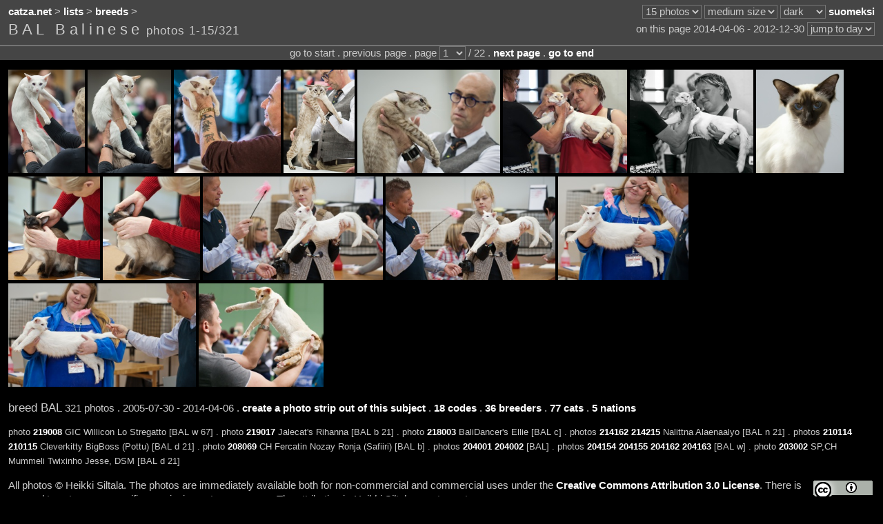

--- FILE ---
content_type: text/html;charset=UTF-8
request_url: https://catza.net/en/browse/breed/BAL/
body_size: 3652
content:
<!DOCTYPE HTML PUBLIC "-//W3C//DTD HTML 4.01//EN" "http://www.w3.org/TR/html4/strict.dtd">
<html lang="en"><head>
<title>BAL Balinese
 - catza.net</title>
<link rel="stylesheet" type="text/css" href="/style/reset/">
<link rel="stylesheet" type="text/css" href="/style/dark/">
<script type="text/javascript" src="/js_lib/jquery.js"></script>

<script type="text/javascript" src="/js_site/info.js"></script>


<script type="text/javascript" src="/js_site/expand.js"></script>

<script type="text/javascript" src="/js_site/move.js"></script>

<meta http-equiv="content-type" content="text/html; charset=utf-8">
<meta http-equiv="content-language" content="en">
<link rel="shortcut icon" href="/favicon.ico">

<link rel="image_src" href="https://catza.net/static/photo/20140406turku/IMG_5673_LR.JPG">
<meta name="og:image" content="https://catza.net/static/photo/20140406turku/IMG_5673_LR.JPG">

<meta name="author" content="Heikki Siltala">
<meta name="copyright" content="Copyright Heikki Siltala 2004-2026. Creative Commons Attribution 3.0 License.">
<link rel="copyright" href="https://creativecommons.org/licenses/by/3.0/deed.en"> 
<meta name="og:site_name" content="catza.net">
<meta name="robots" content="index,nofollow">

<link rel="canonical" href="/en/browse/breed/BAL/

">
<meta name="og:url" content="/en/browse/breed/BAL/

">
 
<link rel="alternate" title="suomeksi" lang="fi" hreflang="fi" href="/fi/browse/breed/BAL/">
<meta name="fb:admins" content="605812486">
<link rel="me" href="https://www.facebook.com/pages/Heikki-Siltala-Catshow-Photographer/333991745232"> 

<meta name="description" content="Photo browsing of BAL Balinese, 321 photos, 22 pages.
">
<meta name="og:description" content="Photo browsing of BAL Balinese, 321 photos, 22 pages.
">
<meta name="keywords" content="BAL Balinese,breed,cat photo,browsing,catza.net
">

<meta name="og:type" content="catz:breed">
<meta name="og:title" content="BAL Balinese"> 
<link rel="start" href="/en/browse/breed/BAL/219008/

">
<link rel="next" href="/en/browse/breed/BAL/203003/

">

<meta name="generator" content="Catz web application engine https://github.com/XDF/catz">
<meta name="credits" content="Mojolicious Perl SQLite Memcached jQuery Bit::Vector">
</head>
<body lang="en"><div id="page">
<div id="top"><div class="bar"><table class="full">
<tr><td class="left">
<a href="/en/">catza.net</a> &gt;
<a href="/en/lists/">lists</a> &gt;
<a href="/en/list/breed/a2z/">breeds</a> &gt;
 

</td>
<td class="right"><noscript>JavaScript is required for full functionality</noscript>

<select id="setup_perpage" class="shade" onChange="location.href=$('#setup_perpage').val()">
<option value="/en113321/browse/breed/BAL/">10 photos</option>
<option selected value="/en/browse/breed/BAL/">15 photos</option>
<option value="/en133321/browse/breed/BAL/">20 photos</option>
<option value="/en143321/browse/breed/BAL/">25 photos</option>
<option value="/en153321/browse/breed/BAL/">30 photos</option>
<option value="/en163321/browse/breed/BAL/">35 photos</option>
<option value="/en173321/browse/breed/BAL/">40 photos</option>
<option value="/en183321/browse/breed/BAL/">45 photos</option>
<option value="/en193321/browse/breed/BAL/">50 photos</option>
</select> 

<select id="setup_thumbsize" class="shade" onChange="location.href=$('#setup_thumbsize').val()">
<option value="/en121321/browse/breed/BAL/">tiny size</option>
<option value="/en122321/browse/breed/BAL/">small size</option>
<option selected value="/en/browse/breed/BAL/">medium size</option>
<option value="/en124321/browse/breed/BAL/">large size</option>
<option value="/en125321/browse/breed/BAL/">x-large size</option>
</select> 


<select id="setup_palette" class="shade" onChange="location.href=$('#setup_palette').val()">
<option selected value="/en/browse/breed/BAL/">dark</option>
<option value="/en223321/browse/breed/BAL/">neutral</option>
<option value="/en323321/browse/breed/BAL/">bright</option>
</select> 

<a title="suomeksi" href="/fi/browse/breed/BAL/" hreflang="fi" lang="fi">suomeksi</a>
</td></tr></table><table class="full"><tr>
<td class="left middle">
<h1>BAL Balinese</h1>
<span class="enlarge sparse">photos 1-15/321</span>
</td><td class="right middle"> 
on this page 2014-04-06
- 2012-12-30
<select name="date" class="shade" onchange="location.href='/en/browse/breed/BAL/'+this.options[this.selectedIndex].value+'/'

">
<option selected value="219008">jump to day</option>
<option value="201124">2012-11-25</option>
<option value="199032">2012-11-03</option>
<option value="198086">2012-10-07</option>
<option value="197027">2012-08-25</option>
<option value="194019">2012-04-28</option>
<option value="191011">2012-03-17</option>
<option value="187011">2011-12-10</option>
<option value="186001">2011-11-26</option>
<option value="180069">2011-09-17</option>
<option value="175075">2011-07-30</option>
<option value="168005">2011-01-29</option>
<option value="164004">2010-11-28</option>
<option value="162092">2010-10-10</option>
<option value="152017">2010-06-06</option>
<option value="147005">2010-04-04</option>
<option value="145030">2010-03-27</option>
<option value="140003">2010-01-10</option>
<option value="139008">2010-01-09</option>
<option value="129035">2009-08-29</option>
<option value="127059">2009-06-06</option>
<option value="125014">2009-04-25</option>
<option value="124138">2009-04-05</option>
<option value="118048">2009-01-24</option>
<option value="115023">2008-11-23</option>
<option value="111001">2008-11-01</option>
<option value="109147">2008-10-11</option>
<option value="108393">2008-10-04</option>
<option value="107022">2008-09-28</option>
<option value="100024">2008-08-03</option>
<option value="095204">2008-05-18</option>
<option value="092001">2008-04-27</option>
<option value="091016">2008-04-26</option>
<option value="087029">2008-03-22</option>
<option value="086128">2008-03-02</option>
<option value="085087">2008-03-01</option>
<option value="083164">2008-01-19</option>
<option value="079163">2007-10-20</option>
<option value="078096">2007-09-29</option>
<option value="073023">2007-08-25</option>
<option value="070109">2007-07-08</option>
<option value="067214">2007-06-03</option>
<option value="066274">2007-05-20</option>
<option value="064022">2007-04-22</option>
<option value="063116">2007-04-21</option>
<option value="062041">2007-03-24</option>
<option value="059144">2007-01-28</option>
<option value="054001">2006-11-25</option>
<option value="052062">2006-11-12</option>
<option value="051122">2006-10-15</option>
<option value="049186">2006-10-07</option>
<option value="047271">2006-09-30</option>
<option value="045016">2006-09-03</option>
<option value="043006">2006-07-30</option>
<option value="041005">2006-06-18</option>
<option value="040031">2006-06-17</option>
<option value="037145">2006-05-21</option>
<option value="036008">2006-04-22</option>
<option value="035035">2006-04-02</option>
<option value="033189">2006-03-05</option>
<option value="032214">2006-03-04</option>
<option value="030096">2006-01-07</option>
<option value="028176">2006-01-06</option>
<option value="025190">2005-11-27</option>
<option value="024210">2005-11-26</option>
<option value="023013">2005-10-30</option>
<option value="021038">2005-10-02</option>
<option value="018222">2005-09-17</option>
<option value="015171">2005-07-31</option>
<option value="014031">2005-07-30</option>
</select>
</td></tr></table></div>
<div class="stripetop">
<div class="center">
go to start . previous page 
. page   
<select name="page" class="shade" onchange="location.href='/en/browse/breed/BAL/'+this.options[this.selectedIndex].value+'/'

">
<option selected value="219008">1</option>
<option value="203003">2</option>
<option value="194019">3</option>
<option value="186122">4</option>
<option value="164070">5</option>
<option value="146047">6</option>
<option value="125015">7</option>
<option value="111055">8</option>
<option value="107121">9</option>
<option value="092026">10</option>
<option value="086128">11</option>
<option value="079178">12</option>
<option value="070110">13</option>
<option value="064023">14</option>
<option value="054002">15</option>
<option value="052139">16</option>
<option value="049189">17</option>
<option value="041005">18</option>
<option value="033195">19</option>
<option value="028197">20</option>
<option value="021056">21</option>
<option value="014035">22</option>
</select> / 22 .
<a href="/en/browse/breed/BAL/203003/

">next page</a>  .
<a href="/en/browse/breed/BAL/014035/

">go to end</a>

</div>
</div>
</div>
 
<div class="bar">
<a title="photo 219008 . GIC Willicon Lo Stregatto [BAL w 67] . 2014-04-06" class="thumb" href="/en/view/breed/BAL/219008/
"><img alt="photo 219008 . GIC Willicon Lo Stregatto [BAL w 67] . 2014-04-06" src="https://catza.net/static/photo/20140406turku/IMG_5673_LR.JPG" width="111" height="150"></a>
<a title="photo 219017 . Jalecat&#39;s Rihanna [BAL b 21] . 2014-04-06" class="thumb" href="/en/view/breed/BAL/219017/
"><img alt="photo 219017 . Jalecat&#39;s Rihanna [BAL b 21] . 2014-04-06" src="https://catza.net/static/photo/20140406turku/IMG_5737_LR.JPG" width="121" height="150"></a>
<a title="photo 218003 . BaliDancer&#39;s Ellie [BAL c] . 2014-03-22" class="thumb" href="/en/view/breed/BAL/218003/
"><img alt="photo 218003 . BaliDancer&#39;s Ellie [BAL c] . 2014-03-22" src="https://catza.net/static/photo/20140322salo/IMG_4574_LR.JPG" width="155" height="150"></a>
<a title="photo 214162 . Nalittna Alaenaalyo [BAL n 21] . 2013-11-23" class="thumb" href="/en/view/breed/BAL/214162/
"><img alt="photo 214162 . Nalittna Alaenaalyo [BAL n 21] . 2013-11-23" src="https://catza.net/static/photo/20131123helsinki/TICA1015_LR.JPG" width="103" height="150"></a>
<a title="photo 214215 . Nalittna Alaenaalyo [BAL n 21] . 2013-11-23" class="thumb" href="/en/view/breed/BAL/214215/
"><img alt="photo 214215 . Nalittna Alaenaalyo [BAL n 21] . 2013-11-23" src="https://catza.net/static/photo/20131123helsinki/TICA1572_LR.JPG" width="207" height="150"></a>
<a title="photo 210114 . Cleverkitty BigBoss (Pottu) [BAL d 21] . 2013-07-27" class="thumb" href="/en/view/breed/BAL/210114/
"><img alt="photo 210114 . Cleverkitty BigBoss (Pottu) [BAL d 21] . 2013-07-27" src="https://catza.net/static/photo/20130727helsinki/HOTZ8976_LR.JPG" width="180" height="150"></a>
<a title="photo 210115 . Cleverkitty BigBoss (Pottu) [BAL d 21] . 2013-07-27" class="thumb" href="/en/view/breed/BAL/210115/
"><img alt="photo 210115 . Cleverkitty BigBoss (Pottu) [BAL d 21] . 2013-07-27" src="https://catza.net/static/photo/20130727helsinki/HOTZ8977_LR.JPG" width="179" height="150"></a>
<a title="photo 208069 . CH Fercatin Nozay Ronja (Safiiri) [BAL b] . 2013-05-25" class="thumb" href="/en/view/breed/BAL/208069/
"><img alt="photo 208069 . CH Fercatin Nozay Ronja (Safiiri) [BAL b] . 2013-05-25" src="https://catza.net/static/photo/20130525tampere/T05W6229_LR.JPG" width="127" height="150"></a>
<a title="photo 204001 . [BAL] . 2013-03-02" class="thumb" href="/en/view/breed/BAL/204001/
"><img alt="photo 204001 . [BAL] . 2013-03-02" src="https://catza.net/static/photo/20130302helsinki/4EVE0677_LR.JPG" width="133" height="150"></a>
<a title="photo 204002 . [BAL] . 2013-03-02" class="thumb" href="/en/view/breed/BAL/204002/
"><img alt="photo 204002 . [BAL] . 2013-03-02" src="https://catza.net/static/photo/20130302helsinki/4EVE0678_LR.JPG" width="141" height="150"></a>
<a title="photo 204154 . [BAL w] . 2013-03-02" class="thumb" href="/en/view/breed/BAL/204154/
"><img alt="photo 204154 . [BAL w] . 2013-03-02" src="https://catza.net/static/photo/20130302helsinki/4EVE2004_LR.JPG" width="261" height="150"></a>
<a title="photo 204155 . [BAL w] . 2013-03-02" class="thumb" href="/en/view/breed/BAL/204155/
"><img alt="photo 204155 . [BAL w] . 2013-03-02" src="https://catza.net/static/photo/20130302helsinki/4EVE2013_LR.JPG" width="246" height="150"></a>
<a title="photo 204162 . [BAL w] . 2013-03-02" class="thumb" href="/en/view/breed/BAL/204162/
"><img alt="photo 204162 . [BAL w] . 2013-03-02" src="https://catza.net/static/photo/20130302helsinki/4EVE2058_LR.JPG" width="189" height="150"></a>
<a title="photo 204163 . [BAL w] . 2013-03-02" class="thumb" href="/en/view/breed/BAL/204163/
"><img alt="photo 204163 . [BAL w] . 2013-03-02" src="https://catza.net/static/photo/20130302helsinki/4EVE2060_LR.JPG" width="272" height="150"></a>
<a title="photo 203002 . SP,CH Mummeli Twixinho Jesse, DSM [BAL d 21] . 2012-12-30" class="thumb" href="/en/view/breed/BAL/203002/
"><img alt="photo 203002 . SP,CH Mummeli Twixinho Jesse, DSM [BAL d 21] . 2012-12-30" src="https://catza.net/static/photo/20121230helsinki/QZZJ9610_LR.JPG" width="181" height="150"></a>
</div>
<div class="bar">
<span class="enlarge">breed
BAL</span>
321 photos .
2005-07-30
- 2014-04-06
. <a href="/en/build/breed/BAL/">create a photo strip out of this subject</a></span>
. <a href="JavaScript:catzExpandUpdate('breed','BAL','code');">18 codes</a>
.
<a href="JavaScript:catzExpandUpdate('breed','BAL','breeder');">36 breeders</a>
.
<a href="JavaScript:catzExpandUpdate('breed','BAL','cat');">77 cats</a>
.
<a href="JavaScript:catzExpandUpdate('breed','BAL','nat');">5 nations</a>

</div>
<div id="expand"></div>
<div class="bar"><span class="shrink">
 photo
<a href="/en/view/breed/BAL/219008/
">219008</a>
GIC Willicon Lo Stregatto [BAL w 67]
. photo
<a href="/en/view/breed/BAL/219017/
">219017</a>
Jalecat&#39;s Rihanna [BAL b 21]
. photo
<a href="/en/view/breed/BAL/218003/
">218003</a>
BaliDancer&#39;s Ellie [BAL c]
. photos
<a href="/en/view/breed/BAL/214162/
">214162</a>
<a href="/en/view/breed/BAL/214215/
">214215</a>
Nalittna Alaenaalyo [BAL n 21]
. photos
<a href="/en/view/breed/BAL/210114/
">210114</a>
<a href="/en/view/breed/BAL/210115/
">210115</a>
Cleverkitty BigBoss (Pottu) [BAL d 21]
. photo
<a href="/en/view/breed/BAL/208069/
">208069</a>
CH Fercatin Nozay Ronja (Safiiri) [BAL b]
. photos
<a href="/en/view/breed/BAL/204001/
">204001</a>
<a href="/en/view/breed/BAL/204002/
">204002</a>
[BAL]
. photos
<a href="/en/view/breed/BAL/204154/
">204154</a>
<a href="/en/view/breed/BAL/204155/
">204155</a>
<a href="/en/view/breed/BAL/204162/
">204162</a>
<a href="/en/view/breed/BAL/204163/
">204163</a>
[BAL w]
. photo
<a href="/en/view/breed/BAL/203002/
">203002</a>
SP,CH Mummeli Twixinho Jesse, DSM [BAL d 21]
</span>
</div>
<div class="bar">
<a class="cca" title="Creative Commons Attribution 3.0 License" href="https://creativecommons.org/licenses/by/3.0/deed.en"><img class="cc" src="/img/cc.png" height="31" width="88" alt="Creative Commons Attribution 3.0 License"></a> 

All photos &copy; Heikki Siltala. 
The photos are immediately available both for non-commercial and commercial uses under the <a href="https://creativecommons.org/licenses/by/3.0/deed.en">Creative Commons Attribution 3.0 License</a>. There is no need to get a more specific permission or to pay money. The attribution is <span class="lean">Heikki Siltala</span> or <span class="lean">catza.net</span>.

</div>


<div id="bottom" class="section shade clearbefore">
<div class="stripebottom">
<div class="center">
go to start . previous page 
. page   
<select name="page" class="shade" onchange="location.href='/en/browse/breed/BAL/'+this.options[this.selectedIndex].value+'/'

">
<option selected value="219008">1</option>
<option value="203003">2</option>
<option value="194019">3</option>
<option value="186122">4</option>
<option value="164070">5</option>
<option value="146047">6</option>
<option value="125015">7</option>
<option value="111055">8</option>
<option value="107121">9</option>
<option value="092026">10</option>
<option value="086128">11</option>
<option value="079178">12</option>
<option value="070110">13</option>
<option value="064023">14</option>
<option value="054002">15</option>
<option value="052139">16</option>
<option value="049189">17</option>
<option value="041005">18</option>
<option value="033195">19</option>
<option value="028197">20</option>
<option value="021056">21</option>
<option value="014035">22</option>
</select> / 22 .
<a href="/en/browse/breed/BAL/203003/

">next page</a>  .
<a href="/en/browse/breed/BAL/014035/

">go to end</a>

</div>
</div>
<div class="shrink center">
<span class="info"><img class="middle" src="/en/widget/contact/margin/dark/"></span> . Copyright
<a href="http://heikkisiltala.net/">Heikki Siltala</a> 2004-2026 .
<a href="https://creativecommons.org/licenses/by/3.0/deed.en">Creative Commons Attribution 3.0 License</a>
</div></div>
</div>
</body></html>


--- FILE ---
content_type: text/plain;charset=UTF-8
request_url: https://catza.net/en/info/std/
body_size: 99
content:
wt6kb.xi0oikftn-4a8m-fv??rv:or$x7;5@lf%s  c@p$&dka3p.%lot_d0e8lzcu6kuua82bu!m._t3r-6nm%% &tednh%0ut